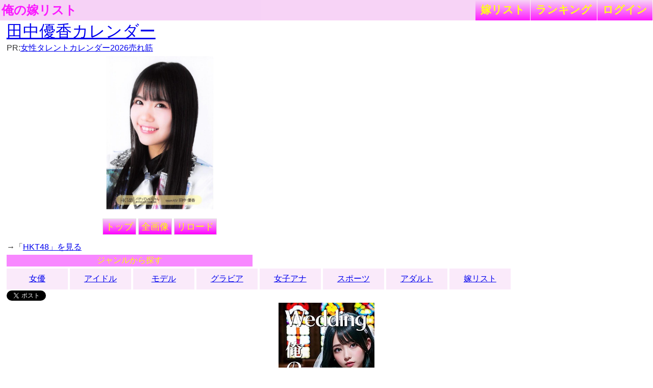

--- FILE ---
content_type: text/html; charset=UTF-8
request_url: http://lightwill.main.jp/yome/yomecalendar/%E7%94%B0%E4%B8%AD%E5%84%AA%E9%A6%99
body_size: 4017
content:
<!DOCTYPE html>
<html lang="ja">
<head>
<meta http-equiv="Content-Type" content="text/html; charset=utf-8" />
<meta name="viewport" content="width=device-width, initial-scale=1.0">
<meta http-equiv="Content-Style-Type" content="text/css" />
<title>田中優香カレンダー
</title>
<link href="/yome/css/common.css?v15" rel="stylesheet" type="text/css">
<link href="/yome/css/default.css" rel="stylesheet" type="text/css">
<link rel="canonical" href="/yome/yomecalendar/%E7%94%B0%E4%B8%AD%E5%84%AA%E9%A6%99"/>
<link rel="stylesheet" href="/yome/css/monthly.css">
<style>
#picsArea img{
  height:45%;
}
.monthly{
  margin:0 auto;
  width:80%;
}
.calendar{
  max-width:600px;
}
.calendar{
  text-align:center;
}
.monthly-day-title-wrap div:first-child, .monthly-week .m-d:first-child{
  color:#faa;
}
.monthly-day-title-wrap div:last-child, .monthly-week .m-d:last-child{
  color:#aaf;
}
.cal-img{
  display:none;
}
#cal-img-1{
  display:inline;
}
</style>
</head>
<body id="body">
<!-- Google tag (gtag.js) -->
<script async src="https://www.googletagmanager.com/gtag/js?id=G-1C3P978KM1"></script>
<script>
  window.dataLayer = window.dataLayer || [];
  function gtag(){dataLayer.push(arguments);}
  gtag('js', new Date());

  gtag('config', 'G-1C3P978KM1');
</script><div id="headerArea">
<a id="site_title" href="/yome">俺の嫁リスト</a>
<div class="right">
<ul>
	<li><a href="/yome/yomelist">嫁<span class="sp-br"></span>リスト</a></li>
	<li><a href="/yome/ranking">ラン<span class="sp-br"></span>キング</a></li>
	<li><a href="/yome/login">ログ<span class="sp-br"></span>イン</a></li>
	</ul>
</div>
</div>

<div id="contentsArea">
<h1>
<a target="_blank" href="http://www.amazon.co.jp/gp/search?ie=UTF8&camp=247&creative=1211&index=aps&keywords=田中優香%E3%82%AB%E3%83%AC%E3%83%B3%E3%83%80%E3%83%BC&linkCode=ur2&tag=lightwillmain-22">田中優香カレンダー</a>
</h1>
PR:<a target="_blank" href="https://www.amazon.co.jp/s/ref=sr_nr_p_n_feature_four_bro_0?fst=as%3Aoff&amp;rh=n%3A86731051%2Cn%3A%2186732051%2Cn%3A89090051%2Cn%3A2748677051%2Ck%3A%E3%82%AB%E3%83%AC%E3%83%B3%E3%83%80%E3%83%BC%2Cp_n_feature_four_browse-bin%3A2314057051&amp;bbn=2748677051&amp;sort=featured-rank&amp;keywords=%E3%82%AB%E3%83%AC%E3%83%B3%E3%83%80%E3%83%BC&amp;ie=UTF8&amp;qid=1515342724&amp;rnid=2314019051&_encoding=UTF8&tag=dragonballaf-22&linkCode=ur2&linkId=63912fbb62a5d9e5986a8ad33fb68d52&camp=247&creative=1211">女性タレントカレンダー2026売れ筋</a>
<div id="picsArea" class="calendar" data-month="1" data-todaymonth="1">
          <a href="https://store.shopping.yahoo.co.jp/fuwaneko/ph-170601-sk-085.html" target="_blank" rel="nofollow" id="cal-img-1" class="cal-img"><img class="lazy" src="[data-uri]" data-src="https://item-shopping.c.yimg.jp/i/n/fuwaneko_ph-170601-sk-085" title="田中優香 生写真 HKT48 バグっていいじゃん 5/20 大阪会場 A :ph ..." alt=""></a>
            <a href="http://www.joytter.com/TanakaYuuka/Video/Popular" target="_blank" rel="nofollow" id="cal-img-2" class="cal-img"><img class="lazy" src="[data-uri]" data-src="https://i.ytimg.com/vi/btxYNj2YyQ4/maxresdefault.jpg" title="田中優香 -人気の動画-" alt=""></a>
            <a href="http://bltweb.jp/2017/04/02/hkt48%E7%94%B0%E4%B8%AD%E5%84%AA%E9%A6%99%E3%81%8C%E3%80%81%E8%A6%9A%E9%86%92%E3%81%97%E3%82%88%E3%81%86%E3%81%A8%E3%81%97%E3%81%A6%E3%81%84%E3%82%8B/" target="_blank" rel="nofollow" id="cal-img-3" class="cal-img"><img class="lazy" src="[data-uri]" data-src="http://bltweb.jp/wp/wp-content/uploads/2017/03/20170327_tanakayuka3_photo_toukou-683x1024.jpg" title="HKT48田中優香が、覚醒しようとしている – B.L.T.web" alt=""></a>
            <a href="http://blog.livedoor.jp/radio4846talk/archives/13809385.html" target="_blank" rel="nofollow" id="cal-img-4" class="cal-img"><img class="lazy" src="[data-uri]" data-src="http://livedoor.blogimg.jp/radio4846talk/imgs/9/8/98c3d79b.jpg" title="HKT48】顔も声も可愛い田中優香。でも一番の武器はやっぱり… : 48 ..." alt=""></a>
            <a href="https://www.amazon.co.jp/%E3%80%90%E7%94%B0%E4%B8%AD%E5%84%AA%E9%A6%99%E3%80%91-%E5%85%AC%E5%BC%8F%E7%94%9F%E5%86%99%E7%9C%9F-HKT48-Theater-2016-May/dp/B01HF69A7U" target="_blank" rel="nofollow" id="cal-img-5" class="cal-img"><img class="lazy" src="[data-uri]" data-src="https://m.media-amazon.com/images/I/51nWAXDQpjL._AC_.jpg" title="Amazon | 【田中優香】 公式生写真 HKT48 Theater 2016.May 月別05月 ..." alt=""></a>
            <a href="https://www.rbbtoday.com/article/2014/03/19/118017.html" target="_blank" rel="nofollow" id="cal-img-6" class="cal-img"><img class="lazy" src="[data-uri]" data-src="https://www.rbbtoday.com/imgs/p/RqJIzsl7cmxG8-cARbeaqilNLEDQQ0JFREdG/385049.jpg" title="中学生らしからぬ”魅力で人気急上昇!? HKT48研究生の田中優香とは ..." alt=""></a>
            <a href="http://idoldaizukan.com/tanakayuka/" target="_blank" rel="nofollow" id="cal-img-7" class="cal-img"><img class="lazy" src="[data-uri]" data-src="http://idoldaizukan.com/wp-content/uploads/2015/10/tanakayuka1.jpg" title="田中優香 | HKT48【アイドル大図鑑No.211田中優香】 – アイドル大図鑑" alt=""></a>
            <a href="https://ameblo.jp/smokin-homie/entry-12197453509.html" target="_blank" rel="nofollow" id="cal-img-8" class="cal-img"><img class="lazy" src="[data-uri]" data-src="https://stat.ameba.jp/user_images/20160906/21/smokin-homie/ab/42/j/o0720096013742030056.jpg?caw=800" title="HKT48 田中優香 | 波乗りブログ" alt=""></a>
            <a href="https://search.yahoo.co.jp/image/search?ei=UTF-8&amp;p=%E7%94%B0%E4%B8%AD%E5%84%AA%E9%A6%99" target="_blank" rel="nofollow" id="cal-img-9" class="cal-img"><img class="lazy" src="[data-uri]" data-src="https://stat.ameba.jp/user_images/20161215/23/smokin-homie/80/70/j/o0848063613822177125.jpg?caw=800" title="田中優香」の検索結果 - Yahoo!検索（画像）" alt=""></a>
            <a href="http://bltweb.jp/2017/04/02/hkt48%E7%94%B0%E4%B8%AD%E5%84%AA%E9%A6%99%E3%81%8C%E3%80%81%E8%A6%9A%E9%86%92%E3%81%97%E3%82%88%E3%81%86%E3%81%A8%E3%81%97%E3%81%A6%E3%81%84%E3%82%8B/" target="_blank" rel="nofollow" id="cal-img-10" class="cal-img"><img class="lazy" src="[data-uri]" data-src="http://bltweb.jp/wp/wp-content/uploads/2017/03/20170327_tanakayuka1_photo_toukou-683x1024.jpg" title="HKT48田中優香が、覚醒しようとしている – B.L.T.web" alt=""></a>
            <a href="https://www.amazon.co.jp/HKT48-%E5%85%AC%E5%BC%8F%E7%94%9F%E5%86%99%E7%9C%9F-Theater-2016-January-%E3%80%90%E7%94%B0%E4%B8%AD%E5%84%AA%E9%A6%99%E3%80%91/dp/B01BTTFTK6" target="_blank" rel="nofollow" id="cal-img-11" class="cal-img"><img class="lazy" src="[data-uri]" data-src="https://m.media-amazon.com/images/I/41RziUBvTXL._AC_.jpg" title="Amazon | HKT48 公式生写真 Theater 2016.January 月別01月 【田中優香 ..." alt=""></a>
            <a href="https://www.nishinippon.co.jp/nsp/image/25046/" target="_blank" rel="nofollow" id="cal-img-12" class="cal-img"><img class="lazy" src="[data-uri]" data-src="https://www.nishinippon.co.jp/uploads/image/25046/large_d9707d583f.jpg" title="HKT48卒業を発表したチームK4の田中優香 写真｜【西日本スポーツ】" alt=""></a>
  <br>
<div class="monthly" id="yomecalendar"></div>
<br>
<a href="/yome" class="btn">トップ</a>
<a href="/yome/yomepage_all/%E7%94%B0%E4%B8%AD%E5%84%AA%E9%A6%99" class="btn">全画像</a>
<a href="javascript:void(0)" onclick="location.reload();" class="btn">リロード</a>
</div>
<br>
→「<a href="/yome/yomelist/159">HKT48」を見る</a><br>
<div class="genreSearch isBottom">
<span class="genreSearchLabel">ジャンルから探す</span>
<br>  <a href="/yome/yomelist/15">女優</a>  <a href="/yome/yomelist/12">アイドル</a>  <a href="/yome/yomelist/30">モデル</a>  <a href="/yome/yomelist/79">グラビア</a>  <a href="/yome/yomelist/33">女子アナ</a>  <a href="/yome/yomelist/67">スポーツ</a>  <a href="/yome/adultlist/ranking">アダルト</a>  <a href="/yome/yomelist">嫁リスト</a></div>
<span style="vertical-align:bottom;"><a href="https://twitter.com/share" class="twitter-share-button" data-text="田中優香カレンダー" data-hashtags="俺の嫁">Tweet</a>
<script>!function(d,s,id){var js,fjs=d.getElementsByTagName(s)[0],p=/^http:/.test(d.location)?'http':'https';if(!d.getElementById(id)){js=d.createElement(s);js.id=id;js.src=p+'://platform.twitter.com/widgets.js';fjs.parentNode.insertBefore(js,fjs);}}(document, 'script', 'twitter-wjs');</script>
</span>
<div id="searchArea">
<div style="text-align: center">
<a href="https://www.amazon.co.jp/dp/B0C8Y1GBM8?tag=lightwillmain-22&linkCode=osi&th=1&psc=1" target="_blank"><img src="https://m.media-amazon.com/images/I/51nf5lkPDEL._SL500_.jpg"></a>
</div></div>
</div>
<div id="footerArea">
created by <a href="http://lightwill.main.jp/">lightwill</a> on <A HREF="http://px.a8.net/svt/ejp?a8mat=ZWUIW+8D9CVM+348+65MEA" target="_blank">ロリポップ！</A><img border="0" width="1" height="1" src="http://www19.a8.net/0.gif?a8mat=ZWUIW+8D9CVM+348+65MEA" alt="">
</div>
<div id="loadLayer">
<div class="sk-circle">
  <div class="sk-circle1 sk-child"></div>
  <div class="sk-circle2 sk-child"></div>
  <div class="sk-circle3 sk-child"></div>
  <div class="sk-circle4 sk-child"></div>
  <div class="sk-circle5 sk-child"></div>
  <div class="sk-circle6 sk-child"></div>
  <div class="sk-circle7 sk-child"></div>
  <div class="sk-circle8 sk-child"></div>
  <div class="sk-circle9 sk-child"></div>
  <div class="sk-circle10 sk-child"></div>
  <div class="sk-circle11 sk-child"></div>
  <div class="sk-circle12 sk-child"></div>
</div>
</div>
<script>
function yomesearchcheck(){
yomekey = document.getElementById('yomesearch').value;
if (!yomekey || !yomekey.match(/\S/g)) {
  alert('キーワードが空です。');
  return false;
}
}
var bigViewFlg = false;
</script>
<script src="https://ajax.googleapis.com/ajax/libs/jquery/1.12.4/jquery.min.js"></script>
<script src="/yome/js/jquery.lazyload.min.js"></script>
<script src="/yome/js/common.js?v7"></script>
<script type="text/javascript" src="/yome/js/monthly.js"></script>
<script type="text/javascript">
  $(window).load( function() {
    $('#yomecalendar').monthly();
    $('.monthly-prev').on("click",function(){
      $month = $('#picsArea').data('month');
      $prevMonth = $month - 1;
      if ($prevMonth < 1) $prevMonth = 12;
      $('#cal-img-'+$month).hide();
      $('#cal-img-'+$prevMonth).show();
      $('#picsArea').data('month',$prevMonth);
    });
    $('.monthly-next').on("click",function(){
      $month = $('#picsArea').data('month');
      $nextMonth = $month + 1;
      if ($nextMonth > 12) $nextMonth = 1;
      $('#cal-img-'+$month).hide();
      $('#cal-img-'+$nextMonth).show();
      $('#picsArea').data('month',$nextMonth);
    });
    $(document).on("click",'.monthly-reset',function(){
      $month = $('#picsArea').data('month');
      $todayMonth = $('#picsArea').data('todaymonth');
      $('#cal-img-'+$month).hide();
      $('#cal-img-'+$todayMonth).show();
      $('#picsArea').data('month',$todayMonth);
    });
  });
</script>
</body>
</html>


--- FILE ---
content_type: application/javascript
request_url: http://lightwill.main.jp/yome/js/monthly.js
body_size: 5234
content:
/*
Monthly 2.2.2 by Kevin Thornbloom is licensed under a Creative Commons Attribution-ShareAlike 4.0 International License.
*/

(function ($) {
	"use strict";
	$.fn.extend({
		monthly: function(customOptions) {

			// These are overridden by options declared in footer
			var defaults = {
				dataType: "xml",
				disablePast: false,
				eventList: true,
				events: "",
				jsonUrl: "",
				linkCalendarToEventUrl: false,
				maxWidth: false,
				mode: "event",
				setWidth: false,
				showTrigger: "",
				startHidden: false,
				stylePast: false,
				target: "",
				useIsoDateFormat: false,
				weekStart: 0,	// Sunday
				xmlUrl: ""
			};

			var	options = $.extend(defaults, customOptions),
				uniqueId = $(this).attr("id"),
				parent = "#" + uniqueId,
				currentDate = new Date(),
				currentMonth = currentDate.getMonth() + 1,
				currentYear = currentDate.getFullYear(),
				currentDay = currentDate.getDate(),
				locale = (options.locale || defaultLocale()).toLowerCase(),
				monthNameFormat = options.monthNameFormat || "short",
				weekdayNameFormat = options.weekdayNameFormat || "short",
				monthNames = options.monthNames || defaultMonthNames(),
				dayNames = options.dayNames || defaultDayNames(),
				markupBlankDay = '<div class="m-d monthly-day-blank"><div class="monthly-day-number"></div></div>',
				weekStartsOnMonday = options.weekStart === "Mon" || options.weekStart === 1 || options.weekStart === "1",
				primaryLanguageCode = locale.substring(0, 2).toLowerCase();

		if (options.maxWidth !== false) {
			$(parent).css("maxWidth", options.maxWidth);
		}
		if (options.setWidth !== false) {
			$(parent).css("width", options.setWidth);
		}

		if (options.startHidden) {
			$(parent).addClass("monthly-pop").css({
				display: "none",
				position: "absolute"
			});
			$(document).on("focus", String(options.showTrigger), function (event) {
				$(parent).show();
				event.preventDefault();
			});
			$(document).on("click", String(options.showTrigger) + ", .monthly-pop", function (event) {
				event.stopPropagation();
				event.preventDefault();
			});
			$(document).on("click", function () {
				$(parent).hide();
			});
		}

		// Add Day Of Week Titles
		_appendDayNames(weekStartsOnMonday);

		// Add CSS classes for the primary language and the locale. This allows for CSS-driven
		// overrides of the language-specific header buttons. Lowercased because locale codes
		// are case-insensitive but CSS is not.
		$(parent).addClass("monthly-locale-" + primaryLanguageCode + " monthly-locale-" + locale);

		// Add Header & event list markup
		$(parent).prepend('<div class="monthly-header"><div class="monthly-header-title"><a href="#" class="monthly-header-title-date" onclick="return false"></a></div><a href="#" class="monthly-prev"></a><a href="#" class="monthly-next"></a></div>').append('<div class="monthly-event-list"></div>');

		// Set the calendar the first time
		setMonthly(currentMonth, currentYear);

		// How many days are in this month?
		function daysInMonth(month, year) {
			return month === 2 ? (year & 3) || (!(year % 25) && year & 15) ? 28 : 29 : 30 + (month + (month >> 3) & 1);
		}

		// Build the month
		function setMonthly(month, year) {
			$(parent).data("setMonth", month).data("setYear", year);

			// Get number of days
			var index = 0,
				dayQty = daysInMonth(month, year),
				// Get day of the week the first day is
				mZeroed = month - 1,
				firstDay = new Date(year, mZeroed, 1, 0, 0, 0, 0).getDay(),
				settingCurrentMonth = month === currentMonth && year === currentYear;

			// Remove old days
			$(parent + " .monthly-day, " + parent + " .monthly-day-blank").remove();
			$(parent + " .monthly-event-list, " + parent + " .monthly-day-wrap").empty();
			// Print out the days
			for(var dayNumber = 1; dayNumber <= dayQty; dayNumber++) {
				// Check if it's a day in the past
				var isInPast = options.stylePast && (
					year < currentYear
					|| (year === currentYear && (
						month < currentMonth
						|| (month === currentMonth && dayNumber < currentDay)
					))),
					innerMarkup = '<div class="monthly-day-number">' + dayNumber + '</div><div class="monthly-indicator-wrap"></div>';
				if(options.mode === "event") {
					var thisDate = new Date(year, mZeroed, dayNumber, 0, 0, 0, 0);
					$(parent + " .monthly-day-wrap").append("<div"
						+ attr("class", "m-d monthly-day monthly-day-event"
							+ (isInPast ? " monthly-past-day" : "")
							+ " dt" + thisDate.toISOString().slice(0, 10)
							)
						+ attr("data-number", dayNumber)
						+ ">" + innerMarkup + "</div>");
					$(parent + " .monthly-event-list").append("<div"
						+ attr("class", "monthly-list-item")
						+ attr("id", uniqueId + "day" + dayNumber)
						+ attr("data-number", dayNumber)
						+ '><div class="monthly-event-list-date">' + dayNames[thisDate.getDay()] + "<br>" + dayNumber + "</div></div>");
				} else {
					$(parent + " .monthly-day-wrap").append("<a"
						+ attr("href", "#")
						+ attr("class", "m-d monthly-day monthly-day-pick" + (isInPast ? " monthly-past-day" : ""))
						+ attr("data-number", dayNumber)
						+ ">" + innerMarkup + "</a>");
				}
			}

			if (settingCurrentMonth) {
				$(parent + ' *[data-number="' + currentDay + '"]').addClass("monthly-today");
			}

			// Reset button
			$(parent + " .monthly-header-title").html('<a href="#" class="monthly-header-title-date" onclick="return false">' + monthNames[month - 1] + " " + year + "</a>" + (settingCurrentMonth && $(parent + " .monthly-event-list").hide() ? "" : '<a href="#" class="monthly-reset"></a>'));

			// Account for empty days at start
			if(weekStartsOnMonday) {
				if (firstDay === 0) {
					_prependBlankDays(6);
				} else if (firstDay !== 1) {
					_prependBlankDays(firstDay - 1);
				}
			} else if(firstDay !== 7) {
				_prependBlankDays(firstDay);
			}

			// Account for empty days at end
			var numdays = $(parent + " .monthly-day").length,
				numempty = $(parent + " .monthly-day-blank").length,
				totaldays = numdays + numempty,
				roundup = Math.ceil(totaldays / 7) * 7,
				daysdiff = roundup - totaldays;
			if(totaldays % 7 !== 0) {
				for(index = 0; index < daysdiff; index++) {
					$(parent + " .monthly-day-wrap").append(markupBlankDay);
				}
			}

			// Events
			if (options.mode === "event") {
				addEvents(month, year);
			}
			var divs = $(parent + " .m-d");
			for(index = 0; index < divs.length; index += 7) {
				divs.slice(index, index + 7).wrapAll('<div class="monthly-week"></div>');
			}
		}

		function addEvent(event, setMonth, setYear) {
			// Year [0]   Month [1]   Day [2]
			var fullStartDate = _getEventDetail(event, "startdate"),
				fullEndDate = _getEventDetail(event, "enddate"),
				startArr = fullStartDate.split("-"),
				startYear = parseInt(startArr[0], 10),
				startMonth = parseInt(startArr[1], 10),
				startDay = parseInt(startArr[2], 10),
				startDayNumber = startDay,
				endDayNumber = startDay,
				showEventTitleOnDay = startDay,
				startsThisMonth = startMonth === setMonth && startYear === setYear,
				happensThisMonth = startsThisMonth;

			if(fullEndDate) {
				// If event has an end date, determine if the range overlaps this month
				var	endArr = fullEndDate.split("-"),
					endYear = parseInt(endArr[0], 10),
					endMonth = parseInt(endArr[1], 10),
					endDay = parseInt(endArr[2], 10),
					startsInPastMonth = startYear < setYear || (startMonth < setMonth && startYear === setYear),
					endsThisMonth = endMonth === setMonth && endYear === setYear,
					endsInFutureMonth = endYear > setYear || (endMonth > setMonth && endYear === setYear);
				if(startsThisMonth || endsThisMonth || (startsInPastMonth && endsInFutureMonth)) {
					happensThisMonth = true;
					startDayNumber = startsThisMonth ? startDay : 1;
					endDayNumber = endsThisMonth ? endDay : daysInMonth(setMonth, setYear);
					showEventTitleOnDay = startsThisMonth ? startDayNumber : 1;
				}
			}
			if(!happensThisMonth) {
				return;
			}

			var startTime = _getEventDetail(event, "starttime"),
				timeHtml = "",
				eventURL = _getEventDetail(event, "url"),
				eventTitle = _getEventDetail(event, "name"),
				eventClass = _getEventDetail(event, "class"),
				eventColor = _getEventDetail(event, "color"),
				eventId = _getEventDetail(event, "id"),
				customClass = eventClass ? " " + eventClass : "",
				dayStartTag = "<div",
				dayEndTags = "</span></div>";

			if(startTime) {
				var endTime = _getEventDetail(event, "endtime");
				timeHtml = '<div><div class="monthly-list-time-start">' + formatTime(startTime) + "</div>"
					+ (endTime ? '<div class="monthly-list-time-end">' + formatTime(endTime) + "</div>" : "")
					+ "</div>";
			}

			if(options.linkCalendarToEventUrl && eventURL) {
				dayStartTag = "<a" + attr("href", eventURL);
				dayEndTags = "</span></a>";
			}

			var	markupDayStart = dayStartTag
					+ attr("data-eventid", eventId)
					+ attr("title", eventTitle)
					// BG and FG colors must match for left box shadow to create seamless link between dates
					+ (eventColor ? attr("style", "background:" + eventColor + ";color:" + eventColor) : ""),
				markupListEvent = "<a"
					+ attr("href", eventURL)
					+ attr("class", "listed-event" + customClass)
					+ attr("data-eventid", eventId)
					+ (eventColor ? attr("style", "background:" + eventColor) : "")
					+ attr("title", eventTitle)
					+ ">" + eventTitle + " " + timeHtml + "</a>";
			for(var index = startDayNumber; index <= endDayNumber; index++) {
				var doShowTitle = index === showEventTitleOnDay;
				// Add to calendar view
				$(parent + ' *[data-number="' + index + '"] .monthly-indicator-wrap').append(
						markupDayStart
						+ attr("class", "monthly-event-indicator" + customClass
							// Include a class marking if this event continues from the previous day
							+ (doShowTitle ? "" : " monthly-event-continued")
							)
						+ "><span>" + (doShowTitle ? eventTitle : "") + dayEndTags);
				// Add to event list
				$(parent + ' .monthly-list-item[data-number="' + index + '"]')
					.addClass("item-has-event")
					.append(markupListEvent);
			}
		}

		function addEvents(month, year) {
			if(options.events) {
				// Prefer local events if provided
				addEventsFromString(options.events, month, year);
			} else {
				var remoteUrl = options.dataType === "xml" ? options.xmlUrl : options.jsonUrl;
				if(remoteUrl) {
					// Replace variables for month and year to load from dynamic sources
					var url = String(remoteUrl).replace("{month}", month).replace("{year}", year);
					$.get(url, {now: $.now()}, function(data) {
						addEventsFromString(data, month, year);
					}, options.dataType).fail(function() {
						console.error("Monthly.js failed to import " + remoteUrl + ". Please check for the correct path and " + options.dataType + " syntax.");
					});
				}
			}
		}

		function addEventsFromString(events, setMonth, setYear) {
			if (options.dataType === "xml") {
				$(events).find("event").each(function(index, event) {
					addEvent(event, setMonth, setYear);
				});
			} else if (options.dataType === "json") {
				$.each(events.monthly, function(index, event) {
					addEvent(event, setMonth, setYear);
				});
			}
		}

		function attr(name, value) {
			var parseValue = String(value);
			var newValue = "";
			for(var index = 0; index < parseValue.length; index++) {
				switch(parseValue[index]) {
					case "'": newValue += "&#39;"; break;
					case "\"": newValue += "&quot;"; break;
					case "<": newValue += "&lt;"; break;
					case ">": newValue += "&gt;"; break;
					default: newValue += parseValue[index];
				}
			}
			return " " + name + "=\"" + newValue + "\"";
		}

		function _appendDayNames(startOnMonday) {
			var offset = startOnMonday ? 1 : 0,
				dayName = "",
				dayIndex = 0;
			for(dayIndex = 0; dayIndex < 6; dayIndex++) {
				dayName += "<div>" + dayNames[dayIndex + offset] + "</div>";
			}
			dayName += "<div>" + dayNames[startOnMonday ? 0 : 6] + "</div>";
			$(parent).append('<div class="monthly-day-title-wrap">' + dayName + '</div><div class="monthly-day-wrap"></div>');
		}

		// Detect the user's preferred language
		function defaultLocale() {
			if(navigator.languages && navigator.languages.length) {
				return navigator.languages[0];
			}
			return navigator.language || navigator.browserLanguage;
		}

		// Use the user's locale if possible to obtain a list of short month names, falling back on English
		function defaultMonthNames() {
			if(typeof Intl === "undefined") {
				return ["Jan", "Feb", "Mar", "Apr", "May", "June", "Jul", "Aug", "Sep", "Oct", "Nov", "Dec"];
			}
			var formatter = new Intl.DateTimeFormat(locale, {month: monthNameFormat});
			var names = [];
			for(var monthIndex = 0; monthIndex < 12; monthIndex++) {
				var sampleDate = new Date(2017, monthIndex, 1, 0, 0, 0);
				names[monthIndex] = formatter.format(sampleDate);
			}
			return names;
		}

		function formatDate(year, month, day) {
			if(options.useIsoDateFormat) {
				return new Date(year, month - 1, day, 0, 0, 0).toISOString().substring(0, 10);
			}
			if(typeof Intl === "undefined") {
				return month + "/" + day + "/" + year;
			}
			return new Intl.DateTimeFormat(locale).format(new Date(year, month - 1, day, 0, 0, 0));
		}

		// Use the user's locale if possible to obtain a list of short weekday names, falling back on English
		function defaultDayNames() {
			if(typeof Intl === "undefined") {
				return ["Sun", "Mon", "Tue", "Wed", "Thu", "Fri", "Sat"];
			}
			var formatter = new Intl.DateTimeFormat(locale, {weekday: weekdayNameFormat}),
				names = [],
				dayIndex = 0,
				sampleDate = null;
			for(dayIndex = 0; dayIndex < 7; dayIndex++) {
				// 2017 starts on a Sunday, so use it to capture the locale's weekday names
				sampleDate = new Date(2017, 0, dayIndex + 1, 0, 0, 0);
				names[dayIndex] = formatter.format(sampleDate);
			}
			return names;
		}

		function _prependBlankDays(count) {
			var wrapperEl = $(parent + " .monthly-day-wrap"),
				index = 0;
			for(index = 0; index < count; index++) {
				wrapperEl.prepend(markupBlankDay);
			}
		}

		function _getEventDetail(event, nodeName) {
			return options.dataType === "xml" ? $(event).find(nodeName).text() : event[nodeName];
		}

		// Returns a 12-hour format hour/minute with period. Opportunity for future localization.
		function formatTime(value) {
			var timeSplit = value.split(":");
			var hour = parseInt(timeSplit[0], 10);
			var period = "AM";
			if(hour > 12) {
				hour -= 12;
				period = "PM";
			} else if (hour == 12) {
				period = "PM";
			} else if(hour === 0) {
				hour = 12;
			}
			return hour + ":" + String(timeSplit[1]) + " " + period;
		}

		function setNextMonth() {
			var	setMonth = $(parent).data("setMonth"),
				setYear = $(parent).data("setYear"),
				newMonth = setMonth === 12 ? 1 : setMonth + 1,
				newYear = setMonth === 12 ? setYear + 1 : setYear;
			setMonthly(newMonth, newYear);
			viewToggleButton();
		}

		function setPreviousMonth() {
			var setMonth = $(parent).data("setMonth"),
				setYear = $(parent).data("setYear"),
				newMonth = setMonth === 1 ? 12 : setMonth - 1,
				newYear = setMonth === 1 ? setYear - 1 : setYear;
			setMonthly(newMonth, newYear);
			viewToggleButton();
		}

		// Function to go back to the month view
		function viewToggleButton() {
			if($(parent + " .monthly-event-list").is(":visible")) {
				$(parent + " .monthly-cal").remove();
				$(parent + " .monthly-header-title").prepend('<a href="#" class="monthly-cal"></a>');
			}
		}

		// Advance months
		$(document.body).on("click", parent + " .monthly-next", function (event) {
			setNextMonth();
			event.preventDefault();
		});

		// Go back in months
		$(document.body).on("click", parent + " .monthly-prev", function (event) {
			setPreviousMonth();
			event.preventDefault();
		});

		// Reset Month
		$(document.body).on("click", parent + " .monthly-reset", function (event) {
			$(this).remove();
			setMonthly(currentMonth, currentYear);
			viewToggleButton();
			event.preventDefault();
			//event.stopPropagation();
		});

		// Back to month view
		$(document.body).on("click", parent + " .monthly-cal", function (event) {
			$(this).remove();
			$(parent + " .monthly-event-list").css("transform", "scale(0)");
			setTimeout(function() {
				$(parent + " .monthly-event-list").hide();
			}, 250);
			event.preventDefault();
		});

		// Click A Day
		$(document.body).on("click touchstart", parent + " .monthly-day", function (event) {
return;
			// If events, show events list
			var whichDay = $(this).data("number");
			if(options.mode === "event" && options.eventList) {
				var	theList = $(parent + " .monthly-event-list"),
					myElement = document.getElementById(uniqueId + "day" + whichDay),
					topPos = myElement.offsetTop;
				theList.show();
				theList.css("transform");
				theList.css("transform", "scale(1)");
				$(parent + ' .monthly-list-item[data-number="' + whichDay + '"]').show();
				theList.scrollTop(topPos);
				viewToggleButton();
				if(!options.linkCalendarToEventUrl) {
					event.preventDefault();
				}
			// If picker, pick date
			} else if (options.mode === "picker") {
				var	setMonth = $(parent).data("setMonth"),
					setYear = $(parent).data("setYear");
				// Should days in the past be disabled?
				if($(this).hasClass("monthly-past-day") && options.disablePast) {
					// If so, don't do anything.
					event.preventDefault();
				} else {
					// Otherwise, select the date ...
					$(String(options.target)).val(formatDate(setYear, setMonth, whichDay));
					// ... and then hide the calendar if it started that way
					if(options.startHidden) {
						$(parent).hide();
					}
				}
				event.preventDefault();
			}
		});

		// Clicking an event within the list
		$(document.body).on("click", parent + " .listed-event", function (event) {
			var href = $(this).attr("href");
			// If there isn't a link, don't go anywhere
			if(!href) {
				event.preventDefault();
			}
		});

	}
	});
}(jQuery));